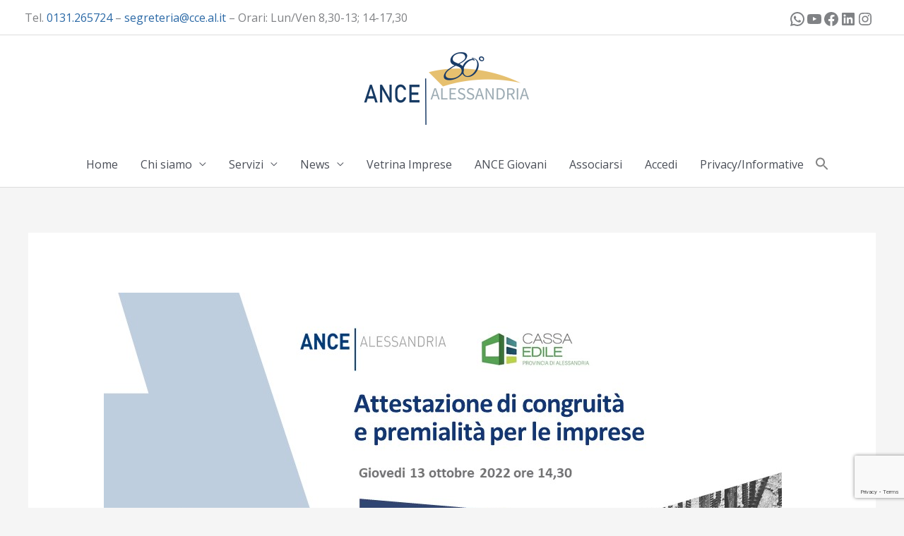

--- FILE ---
content_type: text/html; charset=utf-8
request_url: https://www.google.com/recaptcha/api2/anchor?ar=1&k=6Le3yEIjAAAAANcd0myEYfu8liRhQki3IPtI0n8y&co=aHR0cHM6Ly9hbmNlYWxlc3NhbmRyaWEuaXQ6NDQz&hl=en&v=7gg7H51Q-naNfhmCP3_R47ho&size=invisible&anchor-ms=20000&execute-ms=30000&cb=i9vh0h2jh1x1
body_size: 48052
content:
<!DOCTYPE HTML><html dir="ltr" lang="en"><head><meta http-equiv="Content-Type" content="text/html; charset=UTF-8">
<meta http-equiv="X-UA-Compatible" content="IE=edge">
<title>reCAPTCHA</title>
<style type="text/css">
/* cyrillic-ext */
@font-face {
  font-family: 'Roboto';
  font-style: normal;
  font-weight: 400;
  font-stretch: 100%;
  src: url(//fonts.gstatic.com/s/roboto/v48/KFO7CnqEu92Fr1ME7kSn66aGLdTylUAMa3GUBHMdazTgWw.woff2) format('woff2');
  unicode-range: U+0460-052F, U+1C80-1C8A, U+20B4, U+2DE0-2DFF, U+A640-A69F, U+FE2E-FE2F;
}
/* cyrillic */
@font-face {
  font-family: 'Roboto';
  font-style: normal;
  font-weight: 400;
  font-stretch: 100%;
  src: url(//fonts.gstatic.com/s/roboto/v48/KFO7CnqEu92Fr1ME7kSn66aGLdTylUAMa3iUBHMdazTgWw.woff2) format('woff2');
  unicode-range: U+0301, U+0400-045F, U+0490-0491, U+04B0-04B1, U+2116;
}
/* greek-ext */
@font-face {
  font-family: 'Roboto';
  font-style: normal;
  font-weight: 400;
  font-stretch: 100%;
  src: url(//fonts.gstatic.com/s/roboto/v48/KFO7CnqEu92Fr1ME7kSn66aGLdTylUAMa3CUBHMdazTgWw.woff2) format('woff2');
  unicode-range: U+1F00-1FFF;
}
/* greek */
@font-face {
  font-family: 'Roboto';
  font-style: normal;
  font-weight: 400;
  font-stretch: 100%;
  src: url(//fonts.gstatic.com/s/roboto/v48/KFO7CnqEu92Fr1ME7kSn66aGLdTylUAMa3-UBHMdazTgWw.woff2) format('woff2');
  unicode-range: U+0370-0377, U+037A-037F, U+0384-038A, U+038C, U+038E-03A1, U+03A3-03FF;
}
/* math */
@font-face {
  font-family: 'Roboto';
  font-style: normal;
  font-weight: 400;
  font-stretch: 100%;
  src: url(//fonts.gstatic.com/s/roboto/v48/KFO7CnqEu92Fr1ME7kSn66aGLdTylUAMawCUBHMdazTgWw.woff2) format('woff2');
  unicode-range: U+0302-0303, U+0305, U+0307-0308, U+0310, U+0312, U+0315, U+031A, U+0326-0327, U+032C, U+032F-0330, U+0332-0333, U+0338, U+033A, U+0346, U+034D, U+0391-03A1, U+03A3-03A9, U+03B1-03C9, U+03D1, U+03D5-03D6, U+03F0-03F1, U+03F4-03F5, U+2016-2017, U+2034-2038, U+203C, U+2040, U+2043, U+2047, U+2050, U+2057, U+205F, U+2070-2071, U+2074-208E, U+2090-209C, U+20D0-20DC, U+20E1, U+20E5-20EF, U+2100-2112, U+2114-2115, U+2117-2121, U+2123-214F, U+2190, U+2192, U+2194-21AE, U+21B0-21E5, U+21F1-21F2, U+21F4-2211, U+2213-2214, U+2216-22FF, U+2308-230B, U+2310, U+2319, U+231C-2321, U+2336-237A, U+237C, U+2395, U+239B-23B7, U+23D0, U+23DC-23E1, U+2474-2475, U+25AF, U+25B3, U+25B7, U+25BD, U+25C1, U+25CA, U+25CC, U+25FB, U+266D-266F, U+27C0-27FF, U+2900-2AFF, U+2B0E-2B11, U+2B30-2B4C, U+2BFE, U+3030, U+FF5B, U+FF5D, U+1D400-1D7FF, U+1EE00-1EEFF;
}
/* symbols */
@font-face {
  font-family: 'Roboto';
  font-style: normal;
  font-weight: 400;
  font-stretch: 100%;
  src: url(//fonts.gstatic.com/s/roboto/v48/KFO7CnqEu92Fr1ME7kSn66aGLdTylUAMaxKUBHMdazTgWw.woff2) format('woff2');
  unicode-range: U+0001-000C, U+000E-001F, U+007F-009F, U+20DD-20E0, U+20E2-20E4, U+2150-218F, U+2190, U+2192, U+2194-2199, U+21AF, U+21E6-21F0, U+21F3, U+2218-2219, U+2299, U+22C4-22C6, U+2300-243F, U+2440-244A, U+2460-24FF, U+25A0-27BF, U+2800-28FF, U+2921-2922, U+2981, U+29BF, U+29EB, U+2B00-2BFF, U+4DC0-4DFF, U+FFF9-FFFB, U+10140-1018E, U+10190-1019C, U+101A0, U+101D0-101FD, U+102E0-102FB, U+10E60-10E7E, U+1D2C0-1D2D3, U+1D2E0-1D37F, U+1F000-1F0FF, U+1F100-1F1AD, U+1F1E6-1F1FF, U+1F30D-1F30F, U+1F315, U+1F31C, U+1F31E, U+1F320-1F32C, U+1F336, U+1F378, U+1F37D, U+1F382, U+1F393-1F39F, U+1F3A7-1F3A8, U+1F3AC-1F3AF, U+1F3C2, U+1F3C4-1F3C6, U+1F3CA-1F3CE, U+1F3D4-1F3E0, U+1F3ED, U+1F3F1-1F3F3, U+1F3F5-1F3F7, U+1F408, U+1F415, U+1F41F, U+1F426, U+1F43F, U+1F441-1F442, U+1F444, U+1F446-1F449, U+1F44C-1F44E, U+1F453, U+1F46A, U+1F47D, U+1F4A3, U+1F4B0, U+1F4B3, U+1F4B9, U+1F4BB, U+1F4BF, U+1F4C8-1F4CB, U+1F4D6, U+1F4DA, U+1F4DF, U+1F4E3-1F4E6, U+1F4EA-1F4ED, U+1F4F7, U+1F4F9-1F4FB, U+1F4FD-1F4FE, U+1F503, U+1F507-1F50B, U+1F50D, U+1F512-1F513, U+1F53E-1F54A, U+1F54F-1F5FA, U+1F610, U+1F650-1F67F, U+1F687, U+1F68D, U+1F691, U+1F694, U+1F698, U+1F6AD, U+1F6B2, U+1F6B9-1F6BA, U+1F6BC, U+1F6C6-1F6CF, U+1F6D3-1F6D7, U+1F6E0-1F6EA, U+1F6F0-1F6F3, U+1F6F7-1F6FC, U+1F700-1F7FF, U+1F800-1F80B, U+1F810-1F847, U+1F850-1F859, U+1F860-1F887, U+1F890-1F8AD, U+1F8B0-1F8BB, U+1F8C0-1F8C1, U+1F900-1F90B, U+1F93B, U+1F946, U+1F984, U+1F996, U+1F9E9, U+1FA00-1FA6F, U+1FA70-1FA7C, U+1FA80-1FA89, U+1FA8F-1FAC6, U+1FACE-1FADC, U+1FADF-1FAE9, U+1FAF0-1FAF8, U+1FB00-1FBFF;
}
/* vietnamese */
@font-face {
  font-family: 'Roboto';
  font-style: normal;
  font-weight: 400;
  font-stretch: 100%;
  src: url(//fonts.gstatic.com/s/roboto/v48/KFO7CnqEu92Fr1ME7kSn66aGLdTylUAMa3OUBHMdazTgWw.woff2) format('woff2');
  unicode-range: U+0102-0103, U+0110-0111, U+0128-0129, U+0168-0169, U+01A0-01A1, U+01AF-01B0, U+0300-0301, U+0303-0304, U+0308-0309, U+0323, U+0329, U+1EA0-1EF9, U+20AB;
}
/* latin-ext */
@font-face {
  font-family: 'Roboto';
  font-style: normal;
  font-weight: 400;
  font-stretch: 100%;
  src: url(//fonts.gstatic.com/s/roboto/v48/KFO7CnqEu92Fr1ME7kSn66aGLdTylUAMa3KUBHMdazTgWw.woff2) format('woff2');
  unicode-range: U+0100-02BA, U+02BD-02C5, U+02C7-02CC, U+02CE-02D7, U+02DD-02FF, U+0304, U+0308, U+0329, U+1D00-1DBF, U+1E00-1E9F, U+1EF2-1EFF, U+2020, U+20A0-20AB, U+20AD-20C0, U+2113, U+2C60-2C7F, U+A720-A7FF;
}
/* latin */
@font-face {
  font-family: 'Roboto';
  font-style: normal;
  font-weight: 400;
  font-stretch: 100%;
  src: url(//fonts.gstatic.com/s/roboto/v48/KFO7CnqEu92Fr1ME7kSn66aGLdTylUAMa3yUBHMdazQ.woff2) format('woff2');
  unicode-range: U+0000-00FF, U+0131, U+0152-0153, U+02BB-02BC, U+02C6, U+02DA, U+02DC, U+0304, U+0308, U+0329, U+2000-206F, U+20AC, U+2122, U+2191, U+2193, U+2212, U+2215, U+FEFF, U+FFFD;
}
/* cyrillic-ext */
@font-face {
  font-family: 'Roboto';
  font-style: normal;
  font-weight: 500;
  font-stretch: 100%;
  src: url(//fonts.gstatic.com/s/roboto/v48/KFO7CnqEu92Fr1ME7kSn66aGLdTylUAMa3GUBHMdazTgWw.woff2) format('woff2');
  unicode-range: U+0460-052F, U+1C80-1C8A, U+20B4, U+2DE0-2DFF, U+A640-A69F, U+FE2E-FE2F;
}
/* cyrillic */
@font-face {
  font-family: 'Roboto';
  font-style: normal;
  font-weight: 500;
  font-stretch: 100%;
  src: url(//fonts.gstatic.com/s/roboto/v48/KFO7CnqEu92Fr1ME7kSn66aGLdTylUAMa3iUBHMdazTgWw.woff2) format('woff2');
  unicode-range: U+0301, U+0400-045F, U+0490-0491, U+04B0-04B1, U+2116;
}
/* greek-ext */
@font-face {
  font-family: 'Roboto';
  font-style: normal;
  font-weight: 500;
  font-stretch: 100%;
  src: url(//fonts.gstatic.com/s/roboto/v48/KFO7CnqEu92Fr1ME7kSn66aGLdTylUAMa3CUBHMdazTgWw.woff2) format('woff2');
  unicode-range: U+1F00-1FFF;
}
/* greek */
@font-face {
  font-family: 'Roboto';
  font-style: normal;
  font-weight: 500;
  font-stretch: 100%;
  src: url(//fonts.gstatic.com/s/roboto/v48/KFO7CnqEu92Fr1ME7kSn66aGLdTylUAMa3-UBHMdazTgWw.woff2) format('woff2');
  unicode-range: U+0370-0377, U+037A-037F, U+0384-038A, U+038C, U+038E-03A1, U+03A3-03FF;
}
/* math */
@font-face {
  font-family: 'Roboto';
  font-style: normal;
  font-weight: 500;
  font-stretch: 100%;
  src: url(//fonts.gstatic.com/s/roboto/v48/KFO7CnqEu92Fr1ME7kSn66aGLdTylUAMawCUBHMdazTgWw.woff2) format('woff2');
  unicode-range: U+0302-0303, U+0305, U+0307-0308, U+0310, U+0312, U+0315, U+031A, U+0326-0327, U+032C, U+032F-0330, U+0332-0333, U+0338, U+033A, U+0346, U+034D, U+0391-03A1, U+03A3-03A9, U+03B1-03C9, U+03D1, U+03D5-03D6, U+03F0-03F1, U+03F4-03F5, U+2016-2017, U+2034-2038, U+203C, U+2040, U+2043, U+2047, U+2050, U+2057, U+205F, U+2070-2071, U+2074-208E, U+2090-209C, U+20D0-20DC, U+20E1, U+20E5-20EF, U+2100-2112, U+2114-2115, U+2117-2121, U+2123-214F, U+2190, U+2192, U+2194-21AE, U+21B0-21E5, U+21F1-21F2, U+21F4-2211, U+2213-2214, U+2216-22FF, U+2308-230B, U+2310, U+2319, U+231C-2321, U+2336-237A, U+237C, U+2395, U+239B-23B7, U+23D0, U+23DC-23E1, U+2474-2475, U+25AF, U+25B3, U+25B7, U+25BD, U+25C1, U+25CA, U+25CC, U+25FB, U+266D-266F, U+27C0-27FF, U+2900-2AFF, U+2B0E-2B11, U+2B30-2B4C, U+2BFE, U+3030, U+FF5B, U+FF5D, U+1D400-1D7FF, U+1EE00-1EEFF;
}
/* symbols */
@font-face {
  font-family: 'Roboto';
  font-style: normal;
  font-weight: 500;
  font-stretch: 100%;
  src: url(//fonts.gstatic.com/s/roboto/v48/KFO7CnqEu92Fr1ME7kSn66aGLdTylUAMaxKUBHMdazTgWw.woff2) format('woff2');
  unicode-range: U+0001-000C, U+000E-001F, U+007F-009F, U+20DD-20E0, U+20E2-20E4, U+2150-218F, U+2190, U+2192, U+2194-2199, U+21AF, U+21E6-21F0, U+21F3, U+2218-2219, U+2299, U+22C4-22C6, U+2300-243F, U+2440-244A, U+2460-24FF, U+25A0-27BF, U+2800-28FF, U+2921-2922, U+2981, U+29BF, U+29EB, U+2B00-2BFF, U+4DC0-4DFF, U+FFF9-FFFB, U+10140-1018E, U+10190-1019C, U+101A0, U+101D0-101FD, U+102E0-102FB, U+10E60-10E7E, U+1D2C0-1D2D3, U+1D2E0-1D37F, U+1F000-1F0FF, U+1F100-1F1AD, U+1F1E6-1F1FF, U+1F30D-1F30F, U+1F315, U+1F31C, U+1F31E, U+1F320-1F32C, U+1F336, U+1F378, U+1F37D, U+1F382, U+1F393-1F39F, U+1F3A7-1F3A8, U+1F3AC-1F3AF, U+1F3C2, U+1F3C4-1F3C6, U+1F3CA-1F3CE, U+1F3D4-1F3E0, U+1F3ED, U+1F3F1-1F3F3, U+1F3F5-1F3F7, U+1F408, U+1F415, U+1F41F, U+1F426, U+1F43F, U+1F441-1F442, U+1F444, U+1F446-1F449, U+1F44C-1F44E, U+1F453, U+1F46A, U+1F47D, U+1F4A3, U+1F4B0, U+1F4B3, U+1F4B9, U+1F4BB, U+1F4BF, U+1F4C8-1F4CB, U+1F4D6, U+1F4DA, U+1F4DF, U+1F4E3-1F4E6, U+1F4EA-1F4ED, U+1F4F7, U+1F4F9-1F4FB, U+1F4FD-1F4FE, U+1F503, U+1F507-1F50B, U+1F50D, U+1F512-1F513, U+1F53E-1F54A, U+1F54F-1F5FA, U+1F610, U+1F650-1F67F, U+1F687, U+1F68D, U+1F691, U+1F694, U+1F698, U+1F6AD, U+1F6B2, U+1F6B9-1F6BA, U+1F6BC, U+1F6C6-1F6CF, U+1F6D3-1F6D7, U+1F6E0-1F6EA, U+1F6F0-1F6F3, U+1F6F7-1F6FC, U+1F700-1F7FF, U+1F800-1F80B, U+1F810-1F847, U+1F850-1F859, U+1F860-1F887, U+1F890-1F8AD, U+1F8B0-1F8BB, U+1F8C0-1F8C1, U+1F900-1F90B, U+1F93B, U+1F946, U+1F984, U+1F996, U+1F9E9, U+1FA00-1FA6F, U+1FA70-1FA7C, U+1FA80-1FA89, U+1FA8F-1FAC6, U+1FACE-1FADC, U+1FADF-1FAE9, U+1FAF0-1FAF8, U+1FB00-1FBFF;
}
/* vietnamese */
@font-face {
  font-family: 'Roboto';
  font-style: normal;
  font-weight: 500;
  font-stretch: 100%;
  src: url(//fonts.gstatic.com/s/roboto/v48/KFO7CnqEu92Fr1ME7kSn66aGLdTylUAMa3OUBHMdazTgWw.woff2) format('woff2');
  unicode-range: U+0102-0103, U+0110-0111, U+0128-0129, U+0168-0169, U+01A0-01A1, U+01AF-01B0, U+0300-0301, U+0303-0304, U+0308-0309, U+0323, U+0329, U+1EA0-1EF9, U+20AB;
}
/* latin-ext */
@font-face {
  font-family: 'Roboto';
  font-style: normal;
  font-weight: 500;
  font-stretch: 100%;
  src: url(//fonts.gstatic.com/s/roboto/v48/KFO7CnqEu92Fr1ME7kSn66aGLdTylUAMa3KUBHMdazTgWw.woff2) format('woff2');
  unicode-range: U+0100-02BA, U+02BD-02C5, U+02C7-02CC, U+02CE-02D7, U+02DD-02FF, U+0304, U+0308, U+0329, U+1D00-1DBF, U+1E00-1E9F, U+1EF2-1EFF, U+2020, U+20A0-20AB, U+20AD-20C0, U+2113, U+2C60-2C7F, U+A720-A7FF;
}
/* latin */
@font-face {
  font-family: 'Roboto';
  font-style: normal;
  font-weight: 500;
  font-stretch: 100%;
  src: url(//fonts.gstatic.com/s/roboto/v48/KFO7CnqEu92Fr1ME7kSn66aGLdTylUAMa3yUBHMdazQ.woff2) format('woff2');
  unicode-range: U+0000-00FF, U+0131, U+0152-0153, U+02BB-02BC, U+02C6, U+02DA, U+02DC, U+0304, U+0308, U+0329, U+2000-206F, U+20AC, U+2122, U+2191, U+2193, U+2212, U+2215, U+FEFF, U+FFFD;
}
/* cyrillic-ext */
@font-face {
  font-family: 'Roboto';
  font-style: normal;
  font-weight: 900;
  font-stretch: 100%;
  src: url(//fonts.gstatic.com/s/roboto/v48/KFO7CnqEu92Fr1ME7kSn66aGLdTylUAMa3GUBHMdazTgWw.woff2) format('woff2');
  unicode-range: U+0460-052F, U+1C80-1C8A, U+20B4, U+2DE0-2DFF, U+A640-A69F, U+FE2E-FE2F;
}
/* cyrillic */
@font-face {
  font-family: 'Roboto';
  font-style: normal;
  font-weight: 900;
  font-stretch: 100%;
  src: url(//fonts.gstatic.com/s/roboto/v48/KFO7CnqEu92Fr1ME7kSn66aGLdTylUAMa3iUBHMdazTgWw.woff2) format('woff2');
  unicode-range: U+0301, U+0400-045F, U+0490-0491, U+04B0-04B1, U+2116;
}
/* greek-ext */
@font-face {
  font-family: 'Roboto';
  font-style: normal;
  font-weight: 900;
  font-stretch: 100%;
  src: url(//fonts.gstatic.com/s/roboto/v48/KFO7CnqEu92Fr1ME7kSn66aGLdTylUAMa3CUBHMdazTgWw.woff2) format('woff2');
  unicode-range: U+1F00-1FFF;
}
/* greek */
@font-face {
  font-family: 'Roboto';
  font-style: normal;
  font-weight: 900;
  font-stretch: 100%;
  src: url(//fonts.gstatic.com/s/roboto/v48/KFO7CnqEu92Fr1ME7kSn66aGLdTylUAMa3-UBHMdazTgWw.woff2) format('woff2');
  unicode-range: U+0370-0377, U+037A-037F, U+0384-038A, U+038C, U+038E-03A1, U+03A3-03FF;
}
/* math */
@font-face {
  font-family: 'Roboto';
  font-style: normal;
  font-weight: 900;
  font-stretch: 100%;
  src: url(//fonts.gstatic.com/s/roboto/v48/KFO7CnqEu92Fr1ME7kSn66aGLdTylUAMawCUBHMdazTgWw.woff2) format('woff2');
  unicode-range: U+0302-0303, U+0305, U+0307-0308, U+0310, U+0312, U+0315, U+031A, U+0326-0327, U+032C, U+032F-0330, U+0332-0333, U+0338, U+033A, U+0346, U+034D, U+0391-03A1, U+03A3-03A9, U+03B1-03C9, U+03D1, U+03D5-03D6, U+03F0-03F1, U+03F4-03F5, U+2016-2017, U+2034-2038, U+203C, U+2040, U+2043, U+2047, U+2050, U+2057, U+205F, U+2070-2071, U+2074-208E, U+2090-209C, U+20D0-20DC, U+20E1, U+20E5-20EF, U+2100-2112, U+2114-2115, U+2117-2121, U+2123-214F, U+2190, U+2192, U+2194-21AE, U+21B0-21E5, U+21F1-21F2, U+21F4-2211, U+2213-2214, U+2216-22FF, U+2308-230B, U+2310, U+2319, U+231C-2321, U+2336-237A, U+237C, U+2395, U+239B-23B7, U+23D0, U+23DC-23E1, U+2474-2475, U+25AF, U+25B3, U+25B7, U+25BD, U+25C1, U+25CA, U+25CC, U+25FB, U+266D-266F, U+27C0-27FF, U+2900-2AFF, U+2B0E-2B11, U+2B30-2B4C, U+2BFE, U+3030, U+FF5B, U+FF5D, U+1D400-1D7FF, U+1EE00-1EEFF;
}
/* symbols */
@font-face {
  font-family: 'Roboto';
  font-style: normal;
  font-weight: 900;
  font-stretch: 100%;
  src: url(//fonts.gstatic.com/s/roboto/v48/KFO7CnqEu92Fr1ME7kSn66aGLdTylUAMaxKUBHMdazTgWw.woff2) format('woff2');
  unicode-range: U+0001-000C, U+000E-001F, U+007F-009F, U+20DD-20E0, U+20E2-20E4, U+2150-218F, U+2190, U+2192, U+2194-2199, U+21AF, U+21E6-21F0, U+21F3, U+2218-2219, U+2299, U+22C4-22C6, U+2300-243F, U+2440-244A, U+2460-24FF, U+25A0-27BF, U+2800-28FF, U+2921-2922, U+2981, U+29BF, U+29EB, U+2B00-2BFF, U+4DC0-4DFF, U+FFF9-FFFB, U+10140-1018E, U+10190-1019C, U+101A0, U+101D0-101FD, U+102E0-102FB, U+10E60-10E7E, U+1D2C0-1D2D3, U+1D2E0-1D37F, U+1F000-1F0FF, U+1F100-1F1AD, U+1F1E6-1F1FF, U+1F30D-1F30F, U+1F315, U+1F31C, U+1F31E, U+1F320-1F32C, U+1F336, U+1F378, U+1F37D, U+1F382, U+1F393-1F39F, U+1F3A7-1F3A8, U+1F3AC-1F3AF, U+1F3C2, U+1F3C4-1F3C6, U+1F3CA-1F3CE, U+1F3D4-1F3E0, U+1F3ED, U+1F3F1-1F3F3, U+1F3F5-1F3F7, U+1F408, U+1F415, U+1F41F, U+1F426, U+1F43F, U+1F441-1F442, U+1F444, U+1F446-1F449, U+1F44C-1F44E, U+1F453, U+1F46A, U+1F47D, U+1F4A3, U+1F4B0, U+1F4B3, U+1F4B9, U+1F4BB, U+1F4BF, U+1F4C8-1F4CB, U+1F4D6, U+1F4DA, U+1F4DF, U+1F4E3-1F4E6, U+1F4EA-1F4ED, U+1F4F7, U+1F4F9-1F4FB, U+1F4FD-1F4FE, U+1F503, U+1F507-1F50B, U+1F50D, U+1F512-1F513, U+1F53E-1F54A, U+1F54F-1F5FA, U+1F610, U+1F650-1F67F, U+1F687, U+1F68D, U+1F691, U+1F694, U+1F698, U+1F6AD, U+1F6B2, U+1F6B9-1F6BA, U+1F6BC, U+1F6C6-1F6CF, U+1F6D3-1F6D7, U+1F6E0-1F6EA, U+1F6F0-1F6F3, U+1F6F7-1F6FC, U+1F700-1F7FF, U+1F800-1F80B, U+1F810-1F847, U+1F850-1F859, U+1F860-1F887, U+1F890-1F8AD, U+1F8B0-1F8BB, U+1F8C0-1F8C1, U+1F900-1F90B, U+1F93B, U+1F946, U+1F984, U+1F996, U+1F9E9, U+1FA00-1FA6F, U+1FA70-1FA7C, U+1FA80-1FA89, U+1FA8F-1FAC6, U+1FACE-1FADC, U+1FADF-1FAE9, U+1FAF0-1FAF8, U+1FB00-1FBFF;
}
/* vietnamese */
@font-face {
  font-family: 'Roboto';
  font-style: normal;
  font-weight: 900;
  font-stretch: 100%;
  src: url(//fonts.gstatic.com/s/roboto/v48/KFO7CnqEu92Fr1ME7kSn66aGLdTylUAMa3OUBHMdazTgWw.woff2) format('woff2');
  unicode-range: U+0102-0103, U+0110-0111, U+0128-0129, U+0168-0169, U+01A0-01A1, U+01AF-01B0, U+0300-0301, U+0303-0304, U+0308-0309, U+0323, U+0329, U+1EA0-1EF9, U+20AB;
}
/* latin-ext */
@font-face {
  font-family: 'Roboto';
  font-style: normal;
  font-weight: 900;
  font-stretch: 100%;
  src: url(//fonts.gstatic.com/s/roboto/v48/KFO7CnqEu92Fr1ME7kSn66aGLdTylUAMa3KUBHMdazTgWw.woff2) format('woff2');
  unicode-range: U+0100-02BA, U+02BD-02C5, U+02C7-02CC, U+02CE-02D7, U+02DD-02FF, U+0304, U+0308, U+0329, U+1D00-1DBF, U+1E00-1E9F, U+1EF2-1EFF, U+2020, U+20A0-20AB, U+20AD-20C0, U+2113, U+2C60-2C7F, U+A720-A7FF;
}
/* latin */
@font-face {
  font-family: 'Roboto';
  font-style: normal;
  font-weight: 900;
  font-stretch: 100%;
  src: url(//fonts.gstatic.com/s/roboto/v48/KFO7CnqEu92Fr1ME7kSn66aGLdTylUAMa3yUBHMdazQ.woff2) format('woff2');
  unicode-range: U+0000-00FF, U+0131, U+0152-0153, U+02BB-02BC, U+02C6, U+02DA, U+02DC, U+0304, U+0308, U+0329, U+2000-206F, U+20AC, U+2122, U+2191, U+2193, U+2212, U+2215, U+FEFF, U+FFFD;
}

</style>
<link rel="stylesheet" type="text/css" href="https://www.gstatic.com/recaptcha/releases/7gg7H51Q-naNfhmCP3_R47ho/styles__ltr.css">
<script nonce="RGy6OOaPQ4mZSBBVTj31OA" type="text/javascript">window['__recaptcha_api'] = 'https://www.google.com/recaptcha/api2/';</script>
<script type="text/javascript" src="https://www.gstatic.com/recaptcha/releases/7gg7H51Q-naNfhmCP3_R47ho/recaptcha__en.js" nonce="RGy6OOaPQ4mZSBBVTj31OA">
      
    </script></head>
<body><div id="rc-anchor-alert" class="rc-anchor-alert"></div>
<input type="hidden" id="recaptcha-token" value="[base64]">
<script type="text/javascript" nonce="RGy6OOaPQ4mZSBBVTj31OA">
      recaptcha.anchor.Main.init("[\x22ainput\x22,[\x22bgdata\x22,\x22\x22,\[base64]/[base64]/[base64]/KE4oMTI0LHYsdi5HKSxMWihsLHYpKTpOKDEyNCx2LGwpLFYpLHYpLFQpKSxGKDE3MSx2KX0scjc9ZnVuY3Rpb24obCl7cmV0dXJuIGx9LEM9ZnVuY3Rpb24obCxWLHYpe04odixsLFYpLFZbYWtdPTI3OTZ9LG49ZnVuY3Rpb24obCxWKXtWLlg9KChWLlg/[base64]/[base64]/[base64]/[base64]/[base64]/[base64]/[base64]/[base64]/[base64]/[base64]/[base64]\\u003d\x22,\[base64]\\u003d\\u003d\x22,\x22wrvDoMK0woDDvFfCjS9QTS3CpcOhTjw9wopxwo9Sw4vDnRdTM8KXVnQnTUPCqMKBwprDrGVrwpEyI3UIHjRew4tMBgM4w6hYw5AEZxJLwqXDgsKsw7jChsKHwoVSLMOwwqvCocKZLhPDjFnCmMOEEMOaZMOFw5jDi8K4Vgx3cl/[base64]/CkMOLAcK5AsOUMMKiw5vCrMKQw6BpMydvw4PDjMOuw7fDn8Kbw7owbMKhfcOBw79dwqnDgXHCgsKNw5/[base64]/wqFIw4rDlm/DtDMfw4RNEMKHYcKFcUTDkMK+wrc1D8KVXy4KcsKVwq9Gw4vCmVLDl8O8w70XKk4tw74SVWJAw7JLcsOECHPDj8KiaXLCkMKpBcKvMCbCgB/[base64]/[base64]/Co8KNehzClR3CjcO+VSjCvx3Dg8KQw41cBcO3TsKLL8K2DSTDrMOKR8OZGsO1ScKewpnDlcKtZxVvw4vCocOUF0bClcOGBcKqKMOfwqhqwqFhb8KCw6jDkcOwbsOQDTPCkEvCksOzwrsDwoFCw5lXw4HCqFDDgGvCnTfClg/[base64]/[base64]/wrTCosOKO38Zw7FCQMKfwp3CncOGw7vDncOYwqbDpcODNsOFwpEowrHCg2LDvsKsc8O9XsO9DijDo2kSw5MeWsO0wrDDumkEwqQEYMKQDD7Dm8Osw50Jwo3CrnRAw4bCgVg6w6LDlD8HwqVlw758BEvCk8O+AsK+w5IywofCpMK/w5TCsGrDnsK+UcKBw6nClsKHWcO4w7XCnGnDn8OoF1rDoV0he8O6woDClcKiIyJkw6pYw7UjFmF+GMO3wpnDhMKjwqPCtVnCpcOGw5NSGmvCpcKRRsKqwofDsAQXwqLClcOewq00GMODw5VUNsKvFinCu8OMJx/[base64]/DhMK+b8OPwpdXw60SBMOWIRfDsMO8ccKpTBTDk0VJN1R/[base64]/wp9uwqLDkMK1w5xGdsOzOXYfwrV/wprClcK4RHMnJh9Aw7V/wqZYwqTCgXTDsMKLwrEef8K8wonCqRLCilHDmMKZHiDDth99NDLDhsK+HSgjYVjDlMO1bT9bZ8O9w5BJOcOYw57DkxPDiWV8w744E0Nhw5Q/AGTCq1rCoyvDhsOhwrXCgGkVFUPCs1wyw5XDm8KyfmdyOG/DtxslX8Kawr/Cm0zChjvCr8OEw63DiTXCrB7CgcOSw5vCosKHYcOAw7htN3hdRCvCg3bCgkRlw4rDnMO0UyUSMsOIw5bCo3nCqnVPwq3Dq3YiVcKcAl/ChC3Ci8KUMMOZJ2vDtcOgcsODCcKLw4LCuyw0WjLDoz1uwqghwobDt8KvYcK9CMKYB8Opw6rDisOHwrYlwrAlw5TCuUvCsRcGJ3Blw50Jw5fCvjtCeG8eVg1kwopxXWVVAMO7wrbChyrCslgVSsOTw4V5woYzwqfDv8K1wo4SMzbDpcK0EU7CmEIPwoBpwq3CgcK/[base64]/[base64]/CjMKiwqxQw6fCu8OdcR42IcKIwo/CoMKTwp4heFc7SRJxwrTDq8KpwrbCrcOAZ8O0FMKZwqnDn8OjC3BBwpM4w6NEbHltw5fCniTCkgtEW8OFw6BxYXZ1wr7Do8ODOkzCqnMCe2BNVsKPP8Ksw7rDosOBw5IyMcOUwrTDtMOMwrwyCkJyTMK9wo8yX8O3OUzDpXfDvAIOc8O7wp3Dokw+MGwgwq/[base64]/wq/Cnitsw7vChTrCsTNtw6TDrQwEGsO4w5bCtQTDkjoaw6V8w4rCkMOJwoVpTSBqLcOtKsKfBMOqwqdgw73CmMKcw7U6LlwbK8KIWQ5WMGAqwoHDqzDCqhVgQTMcw4TCogJ5w77DjHFAw4/CgxTDncKsfMK4CAtIwrrCrsKww6PDiMOnw4fCvcOcw4XDscOcwoPCk27ClUhRwpExwozDnk/CucKRHFkzE0klw6I8GF1LwrYbesOFOXlWeyHCg8Kxwr3DjcOrwr01w6Ajwp8meHjCliXCksKbeGFEw594AsO1aMKIwr8yS8KlwpYMwoBXKXwYwrUIw7o+ScO4LlLCsjTCvwJGw6LClcKUwp3CmsK8w4jDnB7CrUHDl8KcQMKiw4TCmMK8Q8K/[base64]/ClsKww63DjcKBBxsLw7csP8OAAG3DgcK/w6ERw7PCh8OeH8KTwqLCq2U6wr3CgsOHw5xMADxqwqbDocKRPSRSXXbDvMO9wo3DkTgmPcKXwpvDp8O8wrrChcKMKQjDmU3DnMO5T8Oew4h+VWAEczPDjhldwqnCjSllLcOKw4rCt8OTUStDwr8nwp3DngnDp3YPwrAXWsOkdBB6w4jDj1DCjhV/[base64]/wp3DqcOIwoI6RzzDgxfDt2gYwpguwqHCu8O9Sx7DtsKyFBbDhcOFVMO7fHzCuF1Vw7xLwqnDvWQREMOaGkQxwpYpW8KTwqPDoUDCk0TDoSHCnsO/wq7DjcKRBsOcf1syw6hCZRNmT8OzeAvCocKDA8Kyw44bHwLDkjEtG13DnsKEw7cgU8KIci5Lw6QXwpgXwrZVw73CkSrCpMKgOBgHaMODWMOXQ8KCeWYIwqPCm2pfw5MYbBvCkMO7wpF9W0FXw69/wovCrcKpO8KTWCw1TX/CtsKzcMOWUsOpW3EgO0DDrMK6QcOMw4HDkTPDjUtce2/DlBc7WF8Bw6XDuD/Dtz/DrH7Ct8O4wpnDuMKwGsKuGcOCwpZsRn9YWcKHw5LCocKsVcO8NGJkA8O5w45sw7rDgn1owqvDlcOyw6MFw6h4woLChnXDslrDpx/[base64]/[base64]/DtErDm8K0AMODwrUwYMKCMsO+XcOzwoLDinElwqPDvMO1w7wfw4LDj8Oxw7TCjgPCh8O1w7tnEhLDgcO+RTReVMKKw5szw5U5JzEdwpE1wpAVbWvDiVUUCsKQFsOXSMKGwpsAw6kNwo3DhEpdZlLDmlQ/w69PDQoXFsKpw7XDsTEYOUzCnVnDo8O5JcONwqPDusOQFmMYKRBEUhvDoUPCiHDDhSkcw6Faw69Uwp8GTEIZJ8KsWDR5w7UHPA/Ci8K1JUnCscKOZsK/[base64]/[base64]/DtTjCqMOIT8KiF8Kxw43CnsOEBsOvwpZsHsOtPW7ChQ0Tw5YEdMOoAcKqWG87w6APHsKIK2DCisKpIhDDg8KPVMOgW0DCqXNRMi/CviDChnEbJsO+Qzp9wpnDrFbDrMO5wqFfw7o8wozCmcOnw4oHM1jDmMOAw7fDvkvDhcOwdcKZw7DCil/CsGzDucOUw7nDizVNGcO6BibCrBXDrcOvw7fCvRBnKUTCkGfDhMOpEMKHw4XDmXnCkVbChxc3w4vCtcKxZ0nChD4ffBvDhsO7dMKDCTPDjRrDmsOCd8K/HMOHw57CoQYjwojDg8OqCDkjwoPDpwTDmTZZwpN4w7HDijRjYF/CugjCtDoYEnDDrgnClnXCtRjDmg04AgZDNh7DlwBYGmc7w51+a8OceUwHQh/CrU1lwrZsU8Olc8OHUXB/UMOBwpzDs3tgasKRb8O0YcOAw406w6NJw5jCrHgiwrchwo7CuA/[base64]/wqHDjVh2wqTClzIxGQ3CmsKowoc1E1woFmjCkhrCsW1mwrtxwrjDkns8wprCrxDDnXrCk8OgRwjDoG7DjBQ6RCjCrMK2QnpKw6fDtF/DhAzDi1hUw5fDmsO4wonDnnZbw7MoUcOqbcOvw7nCqMOVVsOia8OZwoPDt8KRd8K5EcO0K8Kxw5jDncOLwp4Ew5LDpHwfw55kw6NHw6Afw43DsB7DoUbDhMO3wrTCmlEswq3Dp8OmE0VJwrDDk0/CoRLDm0LDkmBRwo0Xw7M6w7AtFB1WBlpSLsO2CsOxwqwkw6PCjXlDKAshw7rCksOQF8OBfmVbwqbCt8K7w73DlsOVwqcFw7/DtcOHJMKmw6rCisObaF4Cw4jDl2fDh2XDvknCmTbDqUbCqShYV3MJw5dMwpPDjE5qwovCjMOawrrDm8ORwpcdwpgkO8O7wrYALXgFw6lnfsOHw7l+w4k8JGEEw6oaek/ClMOFJDp6w7vDvWjDlsKEwpPCgMKbwrXDmcOkPcKXVcKZwpsOBDkcBQzCkcKZTsO2XcKHCcKuw7XDvj/CginDoGlYcHp8A8OydA7Ct0jDpELDl8OHAcOBMcO/wpQoU3bDlMOrw53Ct8OfHcOow6VQw4/CgGPCnw0BLlxcwp7DlMO3w4vCgcKtwpAww7ZEM8KtRWrCrsKLwrkRwqDCgjXCt3I0wpDDhFJkJcKlw5jCkhxGwrczFsKVw71vJxVZcBZ6RcOkPndvRsOnwoY7RnV/w6sFwrbCusKKdsOwworDi0fDm8KHMMKCwrIJTMKtw45JwrkcesOjfsOzEmrDuW/CiXnCi8KjO8OKwpxEJ8KRw7E7EMO4bcOYHhTDjMO0XBvChXLCssKZaQrDhQNQwpBZwoTCjMO/ZhvCpsKEwpgjw6jCsi7DjhrCocO5PglnDsKKbMKWw7DDlcKTVsK3KRRKESMJwpTCszzCg8OFw6rCvcO3DMO4OhbCpERhwpLCmsKcw7TDosKRRi/CtmRqwpbDrcKxwrpFfiDDgwluw5olwovDrgs4OMOEUE7CqcK9wowgcyFfNsKKw5Qrw7nCscO5woE9wqfDqyIfw4BaGMKoQsKpwrQTw43DgcK9wq7CqkR6IwPDmlhWMMOsw6/Cvm4/BMK6J8KEwqDCgVZ9NQTDgMK4AD3CoQMkL8Oyw4jDhcKcMETDomXCr8K9N8OvGj7DvMOYbcKZwpjDvAFLwrHCvsOfOsKAZ8OSwoHCvzNXTh3DlhjDuDhdw54tw5/CksKRAsKoRcKSwp5KO2ZuwqHCssK/w7vCv8O4wooJEhx+LMOgBcOPwqdoXwx/wq9WwrnDtsKbw5B0wrDCsxBswrDDvEIIw7fDgMKUWnTDmcKtwodvwqHCom/[base64]/w4XDvTLCpxTCnjzDkMKSw59xw4jDscKLMjTCi3TCjxkfUWPDhMO1w6/CnMO1GMKBw4QcwpjDhWEmw5HCvFprY8KNw7fDmMKlB8K/wrExwobDsMK/[base64]/Dn2lHw6k3WXrChwdtAsOhw49Lw7nDt8KwZhUMFsOBT8OGw4vDgsOuwo3ChcKrMiDDgcOnfMKlw5LDqxzCmsKnIkp0woNPwoHDv8KMwrwKFcKXNArDqMOkwpfCsF/DmsKRVcOTw7ACGgM2Ugt6b2F7wrTDuMOvV25ZwqLDqRIEw4dldsKWwpvCm8KMw4XCmn4wRD43WDl+PEpswr3CgQILXMKSw6kIw7fDr0lwUcONGsKxXMKHwoHChMOdfm1keD/DtV8xDsOvDV3ClwAYw6vCtMO9ZcOlw6TDs1XDp8KVw7ZPw7FqR8OWwqfCj8OrwrIPw6PDrcODw77Drg3Ch2XCs2/CqsOKw4/CkzTDlMOsw57DpsOJP2oVw4JAw5J5dcOQVQTDp8KKWg3CsMOaDG3ClxDDpcKyCMO/S1QRwo/Ct0Upw5YowpQ2wrDCnHTDssKLEsKHw6ccWT8TIMOiRMK2O1fCqmJQwrcbZCZdw5nCn8K/SgTCjVPCv8KgIU/Dh8OyaSZdHMKDw6fCkTpew57CnsKEw47DqWcbScOOQzsfNilaw6AhQXNxf8Kiw65mPU5gclXDucKNw7fCmsK2wqEndSwRw5PCtzTCi0bDt8KRwqopD8O8HnB/[base64]/DpsOJwplYQMKUFVBpasOlwrTCssOOUcOww7lAEcOBw64DflPDqXLDl8Ohwr5EbsKIw4EWPwFRwqQQF8OaRsK1w6wNc8Orbhoqw4zCq8KWwrYpw7/Dp8KWW37Cl0/DqnEDA8Kbwrl8woDCmWgTZUwKM14CwoIrJlhKDMO/JQohImPCrMKdBcKMwrjDsMOFw5bCgUcUHcKwwrDDpwN8EcOcw7BcN1DDkzZAWhgyw4nDp8Kowo/Dl2/Cqh1TCcKwZn4iwpLDs3ZtwpbDkD3CgCxLwpTCo3AbKyLCplN0w73Cl33DlcKtw5s5SMKHw5NMLTbCuhnDu2sENcK6w61teMOnK0seOh4lKRLCh38aDMO2FcOSwo4MMm8zwrIhwpTCinhdVsOjf8KwIG/DrCxrWcO+w5PDnsOCNsONw7JRw6TDry86FlBwMcKIPUDCl8K0w4wbFcOVwokWV1MTw5/[base64]/[base64]/Il7CsTRZwptCfB8SIcKqWVsqKknCli9NHFAcYHpiQkA+bAzDnz1WQMOpw5AJw4/[base64]/DlMKLFWvCl8KuDsOhwrM8w5BSdG0Aw78jPg7CrMKyw43DkwNowqlESsK2PsKUEcK7wpQIU0kuw6XDo8KkXsKmw7/Dt8OxWWFoP8KQw5XDpcK5w5vCusKAAHXCgsOWw7LCpVLDujLDmC4YXyvDj8OOwosBUcKQw5RjHsOTbMO3w6sJbmzCjATCjUnDkkbDlcKfJwjDnBgNw7DDqXDCm8O3GjRhw4fCvsO/wqYgwrJGKE1dSjVJfsKfw41Iw5Usw5TDunJiw7Ivwqg6woIUw5DDlsKdA8KcKFRJW8KywoBCbcOCw6fCgsOfw6t+LcKdw6xuHQFQScOYN0/ClsKSw7NOw4ZlwoHDhsOHH8OdMnnDvcOLwo4ODMKyRwhTN8KDZDJTN1VNK8KpSlXDgxvDgw8oE0bCojUDwpBVw5Mew4jDr8O2wqnCm8O/SMKiHFfCsU/CqxUGHcK6a8O4fSMuwrHDriB7IMKiw5dBw68NwqFcw61Lw5PDqcOpVsKDa8OKRzURwodcw6cSwqHDu2skHSvDq1xmDFdAw7pUbTgGwrNTES7Di8KaMCQ4GEw1w4zCgBxJesKvw6sMw7jDqMOzDy1Qw47DlCItw7U+EFvCmlZ3asOAw5RLwrrCssOUT8OnHTrDr3h/[base64]/Cp8K7w6zCtVnDhR8FMcOaSVzClXzDvWMaVsKJPhk7w5lyIit5LcO7wrHCm8K1IsKRw6/[base64]/BiUNYMKww5ReOMOHA8KZbhR/w5rDu8KuwqkAJETCsSzCocK3LQZ/W8OuCBrCglnCsGd1SWE2w77CscKowpjCnFvDmMOqwowmD8KUw4/CtHbCuMK/bsOew4E2XMKzwpfDvEzDlk3Ck8KWwpbCjUbDqsK8WcK7w6/[base64]/VsKOOsK4w58MwpoGwr8Ew4bClsKaADXDtEPCjsOec8OBwr0zw4XDj8Orw73Dr1XCk2bDtWBtO8K0w6kZwpAuwpBaZsOPBMK6wrvDhcOZZD3Cr1zDvcOHw6jCiWjCj8K3w59AwpF/w7wmwpV3LsOUAmDDlcOReWUKMsKdw64FUk1hwpw2wrzDiXxYWMOTwrYjwoNzOcO8a8KiwrvDp8KQX1fCuCTCrn7DmsOXLcKxwpQSEDjCjizCosObwoPDtsKPw6HDrUnCrsOQwqHDu8OMwrPCrsOpEcKVIEgOHgbCgcOsw6jDsgRNcgJ+FsOqZzg/wqzDvTjDl8KBw5vDocOewqHCvT/CllwXw5HCr0XDkhoJwrDCmsKbeMKTwoPDrsOmw50Iwohyw43CnmYgw4pUw6RQZMK8worDqsO6E8KdwpHCljLChsKgwpXCtcKMdHrDsMOuw4cBw6hJw7Ejw7pDw77DtgjChMKbwp/DicKnw4vCgsOwwrBxwoLDrAHDlGsEwrnDrTLCpMOqCw8Ffg/DohnCglATG11Hw4PDnMKvw7/[base64]/CuCAfekNcwrTChBhzwoTCssOuwpt5acOowohKw6XCnsOrwqhAwp1qLgZYc8KQw5hJwqV5YEfDkMKLBQciw6k4B1HCn8ODw58WZMKZwpzDhzYPwpJ0w4zCk0zDqXhCw4PDhj4EAUQzNXx0V8K0wq8NwqAQccO0w6gCwqVcYCXCsMKlw5Zlw55hEcOfw5LDnBolwr/DpDnDqn9LaykDwr0GSsKIX8Kjw7UQwqwxA8Kxwq/CtGfChG7CosOnw4rDoMO/SgvCkCfClxsvwp1dw64eBCgrw7fDrcKyJ21vSsOpw7J3D30owrp4Oy7DsXYMRcOBwqcKwqRYFsOiasOvXx0ywojCliVQByd/XsOgw4UFd8Kdw7TCmER2wp/CksKsw7Fnw6s8w4zCpMK8w4DDjcO+FWLDsMKLwohGwrtgwqhjwo0bYMKWScOzw40Mw5YfOQHCoj/CssK6aMKgbRZawqkXfcOdawDCuSlTR8OpP8KkVMKUPcKsw4zDssO2wrfCj8K/O8OlcMOIw67CulsnwoXDhjrDrsOxb2TCmEgna8OlHsOsw43CoTciesKsb8O1wqxXbsO6bEM2AirDlFtWwoPCvsK5w6JUw5kGEFQ8H3vCpGbDgMKXw50iYFpVwpnDnzPDkgNIRTNeUMOuwp1SLTRXBMOMw4/Dp8Oac8KEw7tgEmtdDsOtw5cANMKcw6jDrMO8CMKyLgNYworDlXXDlMOLDDnCsMOhc2wJw47DiHnDrWvDhlE0woNHwq4Fw5NlwpbDoCrCrDTCiyRDw71uw6IbwpXDiMKKwq7CnMO1I1fDusKscTUPw55NwrNNwrd8w6YjNWp+w6/DjsOIw63CicK6wppidRV9wrVbcXfClsO6wrPCi8KlwrsLw78aAlpgCCd/R3JWwoRkwo/CmMOYwqLCkAvCkMKUw7/DnGdNw49tw4VSw4zDlwLDo8Kkw6XDuMOMwr3CpkcVUMK7WsK5woJMPcKXwrjDlcOrFsKxUsOZworDnGU7w5MPw77Dv8KjKsO3UknDmcOEw5Vhw4PDgMOkw73DmVAiw5/DrMO4w7R0wqDCskBKwq0tB8Orw7vCkMKoZh/CpsOew5ZWbcOJV8OFwp/Dm1rDjAwgwq/DsyVKw7dBSMKOwrEJSMOtSsKaK3FCw7xxYcOLWsKJH8KrccKHJMOTahFLwpJMwp3Cs8KYwqrCnsOZOMOFT8KBUcKWwqfDgRw8DsOtBcKBF8KbwrUZw7DDm2bChS1EwoRjR0nDr2BJYnTCpcKhw7onwpZXPMO9d8O0w6/ChMOJdVjCv8K3KcOURgxHAcKWR39MI8OIwrUWw73Dl0nDqULDkFx1GWxTTsKXwpTCsMK8SHzCp8K0HcO0TMOPwr3DmBIvZC9DwqHClMO0wqd5w4DDlmbCsg7Di38dw7TCu37DgT/ChVsmw70VOmxnwq7DijPDvcOsw53CiBjDicONBcOaHcK+wpMdW2VFw4lkwrJ4ZQ/DuF/CoXrDvBPCtgTCjsK0BsOGw7hswr7DnV/Cj8KewrN0woXDpMOZU3d2FsO/[base64]/[base64]/ChW3DpcKFw4Vuw5FHUMKIwovCg8OGw4Yjw7sCw6QxwoRBwog7IcO/AMK+LcOQVMKTw5cpPMODTMKRwo3DoynCjsO5EnfCs8OAw6pnwplOWE1ecTnDiHlvw53CvcOAVVkuwpXCvBvDrD49X8KQGW9QbH8wE8KzP2tuPMOVAsO2dmfDg8O5R37DrsKxwrhPWUzCusOmwpzCgE/CrUHDi2lcw5/CmsKpMMOqZsKhY2nCs8ORfsOlwojCsDHCpR9qwr3CnMKSw6jDn0/DnR7DhMO8DcKbX2YYMcKdw6XDoMKdwocVw7jDvsOiVMOsw5xLw5syXyLDp8Krw7N7cxBqwpB+PRbDsQbCngnDnjkIw6MPcsKwwq3DoDZXwrhmGS7Dt3TCicOlQFR9w6FQF8KJwrppQsKbw4pPRGnCmBfDkRpfw6rDvcKuw49/woRrBVjDtMKZw7fDmzUawrLCjgnDr8OmD1N8w6coKsKRwqsuKMOMasO2XsKDwp3DpMO6wokpY8KWw4s9VBDDjjklAlnDhxlFRcKJNMO8GAxow7NnwqjCs8OUTcKnwo/DlcOWdMOHScOeYMKlwqnDpmbDgDIjQEw5w4rCscOsMMKLw6/[base64]/[base64]/Cs8Osw6HCkcK9wqEUHH7DtABAwrg2BcKEbMKhw47CgwsRdDHCpWTCsFk5w7gvw4HCsj48XG5DccKkw59bw5JWw7MUwr7DnzHCrU/CoMK+wr3DuD4KRMK3wovDuzkiYsOlw6/[base64]/w7sneR/CvkB9w5srw6fDtcKUA03Csm3DmMKES8K3NsOow6Q8dMOXOMOzbE3DoXVAHsOUw5XCuXUTwo/Dk8OxacOnUMKhQmkCw6svw6VZw7RYOQs/aBHCli7Dj8OzBBtGw6HDqsO9w7PCkk9UwpMvwoXCtE/CjGdKw5rCusOtFsK/MsKww5RsKsK0wpIRw6DCt8KmdCkgWsO3IsKaw67DgTgew7EuwrnDqlHCn3R3VcKBw4YTwrl1D3jDssOKQGTDmSdJfsKPSV3Du3zCsEvDh1BkAsKuEMOyw6vDvsKyw6PDoMKOSMOYw5/CqBLCjG/[base64]/[base64]/wrDCt8OJwpXDicKPCR7DjMOAwolsB8Kdw4LDqMKPw7oLHBvClMOJP1EHCi7DhMOkwo3CkcK6dhUkTMObRsONw4YSwpJDZX7DrcOmwp4IwpbCpl7DtXjDq8KqTMKzaiQ/BcOFwrZ6wrfDuwHDlcOsXsOrWRbDh8KHf8K/wooQYygEJllwWsOjY3jClsOrYMOyw7rCr8ONSsOqw7hvw5XCosKDw7Znw50nHMKoMQ5Rw4d6bsORwrJlwoQZwpvDu8KiwrLDjwXDhcKMFsKoDE4mfnxpH8OvY8OIw7xiw6PDrcKgwr/CvcK1w7bCmkxXRA47ISoCUxhtw4DCn8KUUsOLWQ3DpEfDkMO0w6zDnDLDvcKZwrdbNkHDmD9nwq50AsOwwrgewot/blfDlMKFHMORwrNMYi0uw4bCsMO6Ig7ChMOYw7DDg0/[base64]/YcOhPyAqa17Dk8OewqDDqArCmD4OwoTCvBjCk8KOwrbDusOWDMOFw7DDqcK5V1YFPMKVw7LDn0J+w5fDnEXDisK7L3bDk391CEkGw43CmkXCrsKGw4PDp2wsw5ICw7tow7QnakrCkzrDq8OIwpzDrsKveMO5RG5HPRPCm8KRNy/DjW1Swr3CnnhBw7wUCQdEGnQPwpzCoMK3BhYYwo7DkVhmw6BcwpjCrMOVJjfDu8KNw4DCvW7DqUZow6PCr8OAEsOcwrnDjsOPw5BDwoxzEMOJF8OeJsOKwpjDgsKqw77DnGvCujDDt8Ozf8KDw6/[base64]/CqsO+VsK9wr56wqjDk8OfwrnCkMOCUBrCiV/Dl8KKw4ICwqDCnsKhIWIlEy5qwpHCoxFZEwjDm2gywpvCssK1w7EhGsKMw7hYwpBtwqMZUSjCq8KpwqttaMKvwpR8HcKEw6FRwrbCtn99EcK5w7rCu8OfwoVwwonDjSDCjlEgAT05fm/[base64]/Cvwshw684wrlDEMKEw4sIwqnDo3fCm8KuCVDDqx8CdsO3DljDkg96Oh1dScKdwrTCpsOrw7NUNR3CtsOxTiNkw6weNXjDmHfCrcK/e8KgZMOBZsKmw6vCtwTDuU3CkcOUw6cDw7BQIMKbwojCpRnDjmrDp1fCoWXCmzLCgmbChCIJdkrDogAnbBJBH8KDYSnDscOMwqDDrsK+wrBMw4Ycw73Dq2nCqF9tZ8KJM0gXZBnDlcOODx3Cv8Okwq/DqG1fZUDCuMKPwpF0IcKtwq4PwpcsBMOcNCYfDsKew4U0biNHwrc/MMOdwrs6w5BZUsK2NR/Dj8OIwrgsw53Ci8KXAMKQwqpgccKicQnDt3jCgWbChXh9w58eTwlPPjrDmwJ1J8O7wphaw4XCu8ObwpXCoFcBccOEG8K8UVJwVsO1w5g5w7HCsDJLw61vwq9owojCvTV8Dy5bQMKnwp7DszDCm8Kfwq3CgS7Co1jDil0vwojDrTB9wp/CkD4UZMOzGEghNsKtQ8KvCj/[base64]/Cj29XwrcsRiTCmSXCv8ODwodLw6J6WsKnTsKUDMOlesOMw5zDo8Ouw5rCvUEaw5guMFJoSVdFLMK4esKtAsK/ScOTWSQOwqcQwoPCssKOHMOiXMOawq5CWsOmwrAlw4vCuMOvwpJ0w60+wobDghE/[base64]/wp9yOsKXwqcbwqXCjTRZWV8JCMKJw5PDiMOpwoLCkcOlPSojYldBAMKawpRRw7EOwqfDvMOww5fCq1NUw6prwpnClMOyw4vCksKGeh0nwq1JPjIFwpvDiTN0wpt2wqHDkcK4woVSPWQ4cMK/[base64]/dkTCgRsCw6JtwpHCpMKpYcOrwrTCrcOlwrjChGF+CcKgWkHChQAgw6DCpMK4bCMaaMKcwpgQw641VTzDg8KwdMKaSVrDvG/[base64]/S8Kzw53DqsOdwrx0eAdTw7vDicKxfcKyw5Y2I2LCozHCg8OdAMOAXWFXw5TDu8KZw78nTsORwoZxMMOrw4hUOcKmw4RBCcKlZDgYwrZCwoHCvcKtwozDnsKSc8ObwovCoW9fwr/[base64]/Dn1PCpxd5TTtdLjNFfsK3OTB0w4jDkMK/XSIXLsO3MRhqwoDDgMOgwrlOw6TDoEzDtgHCvcKrDGbCjnoMFk5xek11w71Uw5fCvXfCqcO3wrfCuXYMwqzCjnEHw6zCvA4vZCzChXvDo8KNw54iwoTCnsOtw6XDrMK3w713TwY8DMKtIVscw5fCnsOIBsKNBsKMH8Kkw4zCpC8nJMOgfcKqwqBmw5zDrRXDqRbCpcK/w4XCmzBNOsKVCU97LUbCp8KAwqYUw7nCmcKycFvCsFQGG8OGwqVFw7wew7V8wonDrsOFZEnDqMO7wq3CuHvDkcK/A8K4w6t3wqbDqGnClsKGFMKYWHdvEsOYwq/DslJSZ8KdfcKPwoVERMKwDkcnLMOafMOGw5LDvj4fEUkgwqrDnsK1WQHCtMKSw4LCqRLCsULCki/ClDwkwoHCqsKXw5nDtggUFmZWwpJvfsKDwpMkwojDkyrDphzDpXNnWinCncOywpfDt8OWCXPDhkLCsUPDixbCiMKaWsKqJMOzwqh8VsKgw4piLsKRwrQuNsOLw5BJIm1rajnCsMOvD0HCuSfDtjXDkFjDvRdkD8KCTDI/w7vDvMKWwp5owpR4MMO8AirCvX3DicKzw5hoGADDjsOBwrgzTsKPworCrMKWfsOSw4/[base64]/CsMOlw6vDryFQR2lBwpZfwr7DhcO+wpAhK8Kdw5PDhDhdwrjCuWPDqxPDt8KtwogXwponP2RXwqh0EsKowpI2eE3CrhnChkdcw5YFwqdBDlbDkxjDoMK1wrBjLMKewp/Dp8OlfQwQw4B6dgJhw506NcORw7Zwwq45wqkldMObMcKywpI8YBxOV1XCkmwzCEPDuMODBcO9NMKULMK+WTMkw6A9Ly3Dv3zCl8OTwqPDhsOawpQTMk/DksOtKVXDsSlHIlNFOcKGPcKfXMKqwoXCvwHChcOpw6fDghgGKiRSw63DnMKSKcOxacK8w4VkwpnCjsKMcsK0wpMnw43DrDgZAAp5w4TDt3AyFsORw4wwwp3ChsOYQTJ4BsKVYXfCoUTDt8KzUsKkOj7CicONw6PClDPCnMOicTdgwqhtbTvDhiU1wqgjB8Kgwow/VMO/[base64]/DohHCtnRvw5cRCcK7Dz3CjMOOwpLDssO9T8KeTcK2MXk+wqxEwokMEcOlwpjDgS/[base64]/[base64]/[base64]/Dg8OzwrIwS3LCg8OSaSY0wrrDv8Okw50ew6fDs24Bw4lRwplmNgDDggIFwq/[base64]/[base64]/w6skTigYOMKnwrjDrMKywqVNw48Ew5jDhcKBfsOJwpYqWsKgwp8hw7LChcOfw5JbP8KULcOYdsOnw4dsw5lmw41dw7XCgSsJw4vCj8KCw693AsK+CXzCjMK8Xz/CjHDDncOSwpDDqjI8w6vCn8OCQ8O+eMOpwqgHbUZUw7jDscOkwp4kS0jDg8KMwonCq30/w6LDr8OiV0rCr8O0CCjClMO2NCXCgFgdwqXDrQnDj2wSw481fsK7B2hVwr3CqMK2w6DDt8K4w6vDhiRmLMKZw7fCmcKHMGxQwobDrWxrw6LDnVdsw4bDmsOEJknDr0nCssKuD0Ygw4jCksOhw5ovwozCgcOYw7UtwqnCrsKZclh/ZVtYdsKdw6zDtU8jw7gpM0nDtsO9SsOCDcOffV9sw4jDkyd2worCowvCscOQwqI/TsOxwoJCOMKaTcOPwpgRw4/[base64]/Ci8KBFMK8csOeTcOzCMKzCVkOw5sFwqcoRcOiBcO0HGYPw4/Cq8OYwoLDhg5mw4Umw4nCt8KQwpcqV8OWwpfCoRPCuUjDnMO2w4V3TsKFwoAqw7jCiMK0wo/CpAbCkhQJN8O0wot7SMKjFsKsbSpiQGlcw4/DrMKiVEcsZsOMwqoMwpAcwpINfBpRW3csUMKULsOnwpjDkcKlwrPCjWfDt8OzFcK6RcKdIcKpwojDpcOPw6TCmR7Csj9hGQpxcnPDn8OFXcOfKsKXYMKQwoEyLk53eE/[base64]/DqnDCqcOSwqrCinvDoAzCrcKQDsK4Y8Odwp3Cl8K0L8KgVcOfw4PChD7Ci0PCp3Udw6bCtcOoFiRawoTDjjNpwr4cwrZfw7xqUnoXw61Xw7NxSHlATXjDqlLDqcO0KSdxwq0pUinCh2FlBMKmF8Ogw7/CpyjCpsKhwqzCgcONe8OmRmbClyh7w4DDsmTDkcOhw6wNwqPDqsKkAiTDtCk6worDqT9tYw/DjsOGwphSw4PDo0dYPsKvwrluwovDs8O/w7zDuXpVw7rCtcKnw79uwqpTX8OGw4vCh8O5YcOfRMOvwrvCjcK/[base64]/DssKnw4DCqMOARsKDw6XCknQIw7RIJV9yJyfDlsOGW8Ofw7lGw5TDlQLDuVTDkUp8bMKfA1U8c0JdS8KfNcOQw7vCjBzCrMKlw6BAw5HDnATClMO3QMOTR8OsDnIGXjwFw7IVMXjCtsKbQWk+w6jDsXgFZMOTZAvDpiHDsXUDPsO3IQDDt8OkwqHCtE4/[base64]/DtsKSwrXDgMKmwojDjsKFwp03wrLCu8OQD8OkCsOtwotVw7Isw5MuCmzCpcOoNsOqwokew6tCwrcFBxMSw7hew6UnF8OvBAZowofDtsO/wq3DnsK6dCHDryjDq33DhlPCoMKoN8OQLwfDhsO4A8Kdw5JlEyzDrX3Dvl3ChTAAwqLCkCkdw7HCh8KBwrZGwo5jNVHDgMKiwoIuNnUDbcKAwp7DksOECMO1BcK/[base64]/DtcOgLnUOwpN0w5/DvcOzw5EPwqzCgsOgUsK+w6RVbSBcDyJIRMOTIMKtwqZCwpAYw5lEY8OsfiUxKBkzwobDljLDj8K9VQclREU0w5zCuVh3Z1lHN2PDlQrCviwwJmACwrDCmHbCoDxxZGIKTkUsBsOsw5Iwei/CvsKvwrQwwoMIRcKdBMKtDBRCA8OhwoltwpNMw73CrMOdXMOBIH3DgMOuNMK/wrnCtGBWw5/DqX3CpyvCncOYw6TDsMOVwqAxw6o/[base64]/w4XCqisybcKSGBXDvSJQwqI3RG1Zw6jCrnZEwqzCucKjw41sRcKSwprCnMKLIsOlw4fDkcOVwoDDni/CrGUXdkrCt8O5V2dfw6PDusK1w68aw6DDiMOGw7PCkUdhV3kywpggw5zCqRs6wowUw5cIw5DDocOJXsOCUMK7wonCucKAwr/DviEmwq3Dk8OgRVxfasK/IGfDvR3CtnvCpMKue8OswoTDn8ODDlPCmsKhwqoGPcOKwpfDmkXCt8KqaGXDlG7CmTjDtWrDosOHw7VTw67CuTrChUI+wrobw4FgK8KHWsO2w7Bvwr5VwpDClxfDkXwKw7nDkz/CjF7DsAUZwoLDk8Knw71/cyDDplTCiMKfw555w7vDu8KSwpLCt2zCpcKOwpLDrMO1w740CR7Cp1PDth8KOl/Dul4Kw7Yywo/CqnzCjmPDt8Kcw5PDvAg3w4nCncKsw4tid8KswrYTOkLCghl9UsKTw6oow4bCrMOgwrzDicOmPHXDtMK9wqbCsyzDqMK7C8KKw4jCjsKzwrDCqRY7JMK/c0JCw6Ffwqltwowww5Flw4/DhwQgLMOjwqBQw4FFJ0svwpbDujvDqMK9w6HCuWLCjMO4w4TDsMONfmlMNkx8M1EHCcOYw47DkcKFw7J2DmwABsKrwq4ka0rDp1RKP3DDuj1YMlcvw5jDvsKvD29Aw6hqw7hYwrbDinnDgMOtCVjDuMOpw749wosawr4rw5jCkxNDNcK8YsOEwpdXw49/J8OoVm4EGHnCiATCtcOWw73DiyRCw4zCnCzDnsOeIljCk8K+AMOow5VdLQHCv3QtSkfCtsKvPsOVwpwJw4hNCilxwozDoMKjBMKQwqRVwrPCrsK4TcOhSxIVwqw+TMK/woPChgzCjsOKYcOuc2bDvj1eBsOSw5kmw5/Dl8OYAU1Db15uwroowpJoTMKDw40jw5bDghpRw5rClkFaw5LCsFB1FMOBw5bDksOww5HDqjAOIHDCosKbSXBWIcKbJzjDiCjCpsOIKSfCtQhCLAHDomfCj8Oxw6/CgMKecVbDjXsTwoXCphUcwrzDo8K8wqRRw7/DjSd3BB/DtsKnwrRuDMKZw7HCnXjDo8KBbArCoxZfwr/CtMOmwrxjw4NHN8KlNzxJfsKDwo03SMO/GsOFwq7CqcOMw4vDnAoVCMKffsOjAxHCqjt/wp8Vw5EDecOxwr7CpzLCqGRHesKtVMKTwqkUDTQEAiAKZcKbwp7DkR7Dm8Kgwo/CoA4aKwcHQ1Jfw4cXw57DqSh3wpTDiz3ChHLCtsOmKsO0DsKMwopLQRHDmsKjB2jDn8KawrfDnAnDhwtC\x22],null,[\x22conf\x22,null,\x226Le3yEIjAAAAANcd0myEYfu8liRhQki3IPtI0n8y\x22,0,null,null,null,1,[21,125,63,73,95,87,41,43,42,83,102,105,109,121],[-1442069,110],0,null,null,null,null,0,null,0,null,700,1,null,0,\[base64]/tzcYADoGZWF6dTZkEg4Iiv2INxgAOgVNZklJNBoZCAMSFR0U8JfjNw7/vqUGGcSdCRmc4owCGQ\\u003d\\u003d\x22,0,1,null,null,1,null,0,0],\x22https://ancealessandria.it:443\x22,null,[3,1,1],null,null,null,1,3600,[\x22https://www.google.com/intl/en/policies/privacy/\x22,\x22https://www.google.com/intl/en/policies/terms/\x22],\x22l1nAQpwPIFqcOh5QwkN52cIM/mmTIJmTFEx6QFJws1c\\u003d\x22,1,0,null,1,1766838813430,0,0,[39],null,[110,230],\x22RC-9NougHG8RVRUsA\x22,null,null,null,null,null,\x220dAFcWeA7RrhX-YubyjN85x9zaoZPSUqP4HYUSRfDVt_9bBJ_yIFG4p2t673s7aLoWK5vtWLwXd9Zg8wG7NLwjePMGXXkx82_9UQ\x22,1766921613619]");
    </script></body></html>